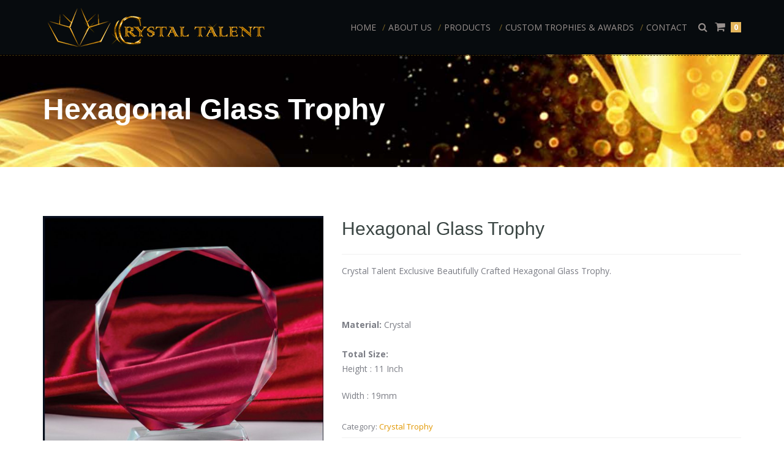

--- FILE ---
content_type: text/html; charset=UTF-8
request_url: https://crystaltalent.com/crystal-trophy/crystal-trophy-12/
body_size: 13415
content:
<!DOCTYPE html>
<html lang="en-US">
<head>
    <!-- META TAGS -->
    <meta charset="UTF-8">
	<META NAME="Keywords" CONTENT="Manufacturer of Crystal Awards and Trophies, crystal trophy manufacturers, crystal trophy manufacturers in mumbai, trophy manufacturers, 3D & 2D Laser Engraving, Colours Printing Trophy, Corporate Gift, Crystal Trophy Awards, Desktop Items, Metal Trophy, Miniture, Blasting Trophy, WOOD TROPHY, CORPORATE GIFTS, PLAQUE, DESKTOPS ITEMS, WOOD TROPHY MANUFCTURERS">
	<META NAME="Description" CONTENT="We are the best manufacturers and exporters of a comprehensive range of Crystal Awards and Trophies, Corporate Gift Items that are available in a wide variety like 3D & 2D Laser Engraving, Colours Printing Trophy, Corporate Gift, Crystal Trophy Awards, Desktop Items, Metal Trophy, Miniture, Send Blasting Trophy and others.">

    <!-- Define a viewport to mobile devices to use - telling the browser to assume that the page is as wide as the device (width=device-width) and setting the initial page zoom level to be 1 (initial-scale=1.0) -->
    <meta name="viewport" content="width=device-width, initial-scale=1.0">
    <meta name="format-detection" content="telephone=no" />

            <!-- favicon -->
        <link rel="shortcut icon" href="https://crystaltalent.com/wp-content/uploads/2020/01/1.jpg"/>
        
    <!-- Pingback URL -->
    <link rel="pingback" href="https://crystaltalent.com/xmlrpc.php"/>

    <title>Hexagonal Glass Trophy - Trophy manufacture in mumbai</title>

<!-- This site is optimized with the Yoast SEO plugin v13.4.1 - https://yoast.com/wordpress/plugins/seo/ -->
<meta name="robots" content="max-snippet:-1, max-image-preview:large, max-video-preview:-1"/>
<link rel="canonical" href="https://crystaltalent.com/crystal-trophy-12/" />
<meta property="og:locale" content="en_US" />
<meta property="og:type" content="article" />
<meta property="og:title" content="Hexagonal Glass Trophy - Trophy manufacture in mumbai" />
<meta property="og:description" content="Crystal Talent Exclusive Beautifully Crafted Hexagonal Glass Trophy.

&nbsp;

Material: Crystal

Total Size:
Height : 11 Inch

Width : 19mm" />
<meta property="og:url" content="https://crystaltalent.com/crystal-trophy-12/" />
<meta property="og:site_name" content="Trophy manufacture in mumbai" />
<meta property="article:publisher" content="https://www.facebook.com/Crystal-talent-106836894176673/" />
<meta property="og:image" content="https://crystaltalent.com/wp-content/uploads/2019/12/ct12.jpg" />
<meta property="og:image:secure_url" content="https://crystaltalent.com/wp-content/uploads/2019/12/ct12.jpg" />
<meta property="og:image:width" content="1500" />
<meta property="og:image:height" content="1500" />
<meta name="twitter:card" content="summary_large_image" />
<meta name="twitter:description" content="Crystal Talent Exclusive Beautifully Crafted Hexagonal Glass Trophy.  &nbsp;  Material: Crystal  Total Size: Height : 11 Inch  Width : 19mm" />
<meta name="twitter:title" content="Hexagonal Glass Trophy - Trophy manufacture in mumbai" />
<meta name="twitter:site" content="@talent_crystal" />
<meta name="twitter:image" content="https://crystaltalent.com/wp-content/uploads/2019/12/ct12.jpg" />
<meta name="twitter:creator" content="@talent_crystal" />
<script type='application/ld+json' class='yoast-schema-graph yoast-schema-graph--main'>{"@context":"https://schema.org","@graph":[{"@type":"Organization","@id":"https://crystaltalent.com/#organization","name":"Crystal Talent","url":"https://crystaltalent.com/","sameAs":["https://www.facebook.com/Crystal-talent-106836894176673/","https://www.instagram.com/crystaltalent/","https://www.linkedin.com/in/crystal-talent-9ab61a19b/","https://www.youtube.com/channel/UCYt0LpVjJ97QGuz1564lzjQ","https://twitter.com/talent_crystal"],"logo":{"@type":"ImageObject","@id":"https://crystaltalent.com/#logo","inLanguage":"en-US","url":"https://crystaltalent.com/wp-content/uploads/2020/03/logo.png","width":370,"height":79,"caption":"Crystal Talent"},"image":{"@id":"https://crystaltalent.com/#logo"}},{"@type":"WebSite","@id":"https://crystaltalent.com/#website","url":"https://crystaltalent.com/","name":"Crystal Talent","inLanguage":"en-US","description":"Crystal trophy manufacture in india","publisher":{"@id":"https://crystaltalent.com/#organization"},"potentialAction":[{"@type":"SearchAction","target":"https://crystaltalent.com/?s={search_term_string}","query-input":"required name=search_term_string"}]},{"@type":"ImageObject","@id":"https://crystaltalent.com/crystal-trophy-12/#primaryimage","inLanguage":"en-US","url":"https://crystaltalent.com/wp-content/uploads/2019/12/ct12.jpg","width":1500,"height":1500},{"@type":"WebPage","@id":"https://crystaltalent.com/crystal-trophy-12/#webpage","url":"https://crystaltalent.com/crystal-trophy-12/","name":"Hexagonal Glass Trophy - Trophy manufacture in mumbai","isPartOf":{"@id":"https://crystaltalent.com/#website"},"inLanguage":"en-US","primaryImageOfPage":{"@id":"https://crystaltalent.com/crystal-trophy-12/#primaryimage"},"datePublished":"2019-12-30T07:07:58+00:00","dateModified":"2020-01-11T10:26:27+00:00","potentialAction":[{"@type":"ReadAction","target":["https://crystaltalent.com/crystal-trophy-12/"]}]}]}</script>
<!-- / Yoast SEO plugin. -->

<link rel='dns-prefetch' href='//fonts.googleapis.com' />
<link rel='dns-prefetch' href='//s.w.org' />
<link rel="alternate" type="application/rss+xml" title="Trophy manufacture in mumbai &raquo; Feed" href="https://crystaltalent.com/feed/" />
<link rel="alternate" type="application/rss+xml" title="Trophy manufacture in mumbai &raquo; Comments Feed" href="https://crystaltalent.com/comments/feed/" />
		<script type="text/javascript">
			window._wpemojiSettings = {"baseUrl":"https:\/\/s.w.org\/images\/core\/emoji\/12.0.0-1\/72x72\/","ext":".png","svgUrl":"https:\/\/s.w.org\/images\/core\/emoji\/12.0.0-1\/svg\/","svgExt":".svg","source":{"concatemoji":"https:\/\/crystaltalent.com\/wp-includes\/js\/wp-emoji-release.min.js?ver=5.2.21"}};
			!function(e,a,t){var n,r,o,i=a.createElement("canvas"),p=i.getContext&&i.getContext("2d");function s(e,t){var a=String.fromCharCode;p.clearRect(0,0,i.width,i.height),p.fillText(a.apply(this,e),0,0);e=i.toDataURL();return p.clearRect(0,0,i.width,i.height),p.fillText(a.apply(this,t),0,0),e===i.toDataURL()}function c(e){var t=a.createElement("script");t.src=e,t.defer=t.type="text/javascript",a.getElementsByTagName("head")[0].appendChild(t)}for(o=Array("flag","emoji"),t.supports={everything:!0,everythingExceptFlag:!0},r=0;r<o.length;r++)t.supports[o[r]]=function(e){if(!p||!p.fillText)return!1;switch(p.textBaseline="top",p.font="600 32px Arial",e){case"flag":return s([55356,56826,55356,56819],[55356,56826,8203,55356,56819])?!1:!s([55356,57332,56128,56423,56128,56418,56128,56421,56128,56430,56128,56423,56128,56447],[55356,57332,8203,56128,56423,8203,56128,56418,8203,56128,56421,8203,56128,56430,8203,56128,56423,8203,56128,56447]);case"emoji":return!s([55357,56424,55356,57342,8205,55358,56605,8205,55357,56424,55356,57340],[55357,56424,55356,57342,8203,55358,56605,8203,55357,56424,55356,57340])}return!1}(o[r]),t.supports.everything=t.supports.everything&&t.supports[o[r]],"flag"!==o[r]&&(t.supports.everythingExceptFlag=t.supports.everythingExceptFlag&&t.supports[o[r]]);t.supports.everythingExceptFlag=t.supports.everythingExceptFlag&&!t.supports.flag,t.DOMReady=!1,t.readyCallback=function(){t.DOMReady=!0},t.supports.everything||(n=function(){t.readyCallback()},a.addEventListener?(a.addEventListener("DOMContentLoaded",n,!1),e.addEventListener("load",n,!1)):(e.attachEvent("onload",n),a.attachEvent("onreadystatechange",function(){"complete"===a.readyState&&t.readyCallback()})),(n=t.source||{}).concatemoji?c(n.concatemoji):n.wpemoji&&n.twemoji&&(c(n.twemoji),c(n.wpemoji)))}(window,document,window._wpemojiSettings);
		</script>
		<style type="text/css">
img.wp-smiley,
img.emoji {
	display: inline !important;
	border: none !important;
	box-shadow: none !important;
	height: 1em !important;
	width: 1em !important;
	margin: 0 .07em !important;
	vertical-align: -0.1em !important;
	background: none !important;
	padding: 0 !important;
}
</style>
	<link rel='stylesheet' id='wp-block-library-css'  href='https://crystaltalent.com/wp-includes/css/dist/block-library/style.min.css?ver=5.2.21' type='text/css' media='all' />
<link rel='stylesheet' id='wc-block-style-css'  href='https://crystaltalent.com/wp-content/plugins/woocommerce/packages/woocommerce-blocks/build/style.css?ver=2.4.5' type='text/css' media='all' />
<link rel='stylesheet' id='contact-form-7-css'  href='https://crystaltalent.com/wp-content/plugins/contact-form-7/includes/css/styles.css?ver=5.1.7' type='text/css' media='all' />
<link rel='stylesheet' id='rs-plugin-settings-css'  href='https://crystaltalent.com/wp-content/plugins/revslider/public/assets/css/settings.css?ver=5.4.8' type='text/css' media='all' />
<style id='rs-plugin-settings-inline-css' type='text/css'>
#rs-demo-id {}
</style>
<link rel='stylesheet' id='woocommerce-layout-css'  href='https://crystaltalent.com/wp-content/plugins/woocommerce/assets/css/woocommerce-layout.css?ver=3.8.1' type='text/css' media='all' />
<style id='woocommerce-layout-inline-css' type='text/css'>

	.infinite-scroll .woocommerce-pagination {
		display: none;
	}
</style>
<link rel='stylesheet' id='woocommerce-smallscreen-css'  href='https://crystaltalent.com/wp-content/plugins/woocommerce/assets/css/woocommerce-smallscreen.css?ver=3.8.1' type='text/css' media='only screen and (max-width: 768px)' />
<link rel='stylesheet' id='woocommerce-general-css'  href='https://crystaltalent.com/wp-content/plugins/woocommerce/assets/css/woocommerce.css?ver=3.8.1' type='text/css' media='all' />
<style id='woocommerce-inline-inline-css' type='text/css'>
.woocommerce form .form-row .required { visibility: visible; }
</style>
<link rel='stylesheet' id='google-open-sans-css'  href='https://fonts.googleapis.com/css?family=Open+Sans%3A300italic%2C400italic%2C600italic%2C700italic%2C800italic%2C400%2C300%2C600%2C700%2C800&#038;subset=latin%2Ccyrillic-ext%2Cgreek-ext%2Cgreek%2Cvietnamese%2Clatin-ext%2Ccyrillic&#038;ver=5.2.21' type='text/css' media='all' />
<link rel='stylesheet' id='google-lily-script-one-css'  href='https://fonts.googleapis.com/css?family=Lily+Script+One&#038;subset=latin%2Clatin-ext&#038;ver=5.2.21' type='text/css' media='all' />
<link rel='stylesheet' id='google-Leckerli-one-css'  href='https://fonts.googleapis.com/css?family=Leckerli+One&#038;ver=5.2.21' type='text/css' media='all' />
<link rel='stylesheet' id='bootstrap-css'  href='https://crystaltalent.com/wp-content/themes/cream-theme/css/bootstrap.css?ver=1.3.5' type='text/css' media='all' />
<link rel='stylesheet' id='flexslider-css'  href='https://crystaltalent.com/wp-content/plugins/js_composer/assets/lib/bower/flexslider/flexslider.min.css?ver=5.7' type='text/css' media='all' />
<link rel='stylesheet' id='owl-carousel-css'  href='https://crystaltalent.com/wp-content/themes/cream-theme/js/carousel/owl.carousel.css?ver=1.24' type='text/css' media='all' />
<link rel='stylesheet' id='font-awesome-css'  href='https://crystaltalent.com/wp-content/plugins/js_composer/assets/lib/bower/font-awesome/css/font-awesome.min.css?ver=5.7' type='text/css' media='all' />
<link rel='stylesheet' id='selectric-css'  href='https://crystaltalent.com/wp-content/themes/cream-theme/css/selectric.css?ver=1.0' type='text/css' media='all' />
<link rel='stylesheet' id='image-light-box-css-css'  href='https://crystaltalent.com/wp-content/themes/cream-theme/js/image-lightbox/image-light-box.css?ver=1.0' type='text/css' media='all' />
<link rel='stylesheet' id='meanmenu-css'  href='https://crystaltalent.com/wp-content/themes/cream-theme/css/meanmenu.css?ver=2.0.6' type='text/css' media='all' />
<link rel='stylesheet' id='responsive-tables-css'  href='https://crystaltalent.com/wp-content/themes/cream-theme/css/responsive-tables.css?ver=2.1.4' type='text/css' media='all' />
<link rel='stylesheet' id='animate-css'  href='https://crystaltalent.com/wp-content/themes/cream-theme/css/animate.css?ver=1.0' type='text/css' media='all' />
<link rel='stylesheet' id='main-css'  href='https://crystaltalent.com/wp-content/themes/cream-theme/css/main.css?ver=1.3.5' type='text/css' media='all' />
<link rel='stylesheet' id='parent-default-css'  href='https://crystaltalent.com/wp-content/themes/cream-theme/style.css?ver=1.0' type='text/css' media='all' />
<link rel='stylesheet' id='parent-custom-css'  href='https://crystaltalent.com/wp-content/themes/cream-theme/css/custom.css?ver=1.0' type='text/css' media='all' />
<script type='text/javascript' src='https://crystaltalent.com/wp-includes/js/jquery/jquery.js?ver=1.12.4-wp'></script>
<script type='text/javascript' src='https://crystaltalent.com/wp-includes/js/jquery/jquery-migrate.min.js?ver=1.4.1'></script>
<script type='text/javascript' src='https://crystaltalent.com/wp-content/plugins/revslider/public/assets/js/jquery.themepunch.tools.min.js?ver=5.4.8'></script>
<script type='text/javascript' src='https://crystaltalent.com/wp-content/plugins/revslider/public/assets/js/jquery.themepunch.revolution.min.js?ver=5.4.8'></script>
<script type='text/javascript' src='https://crystaltalent.com/wp-content/plugins/woocommerce/assets/js/jquery-blockui/jquery.blockUI.min.js?ver=2.70'></script>
<script type='text/javascript'>
/* <![CDATA[ */
var wc_add_to_cart_params = {"ajax_url":"\/wp-admin\/admin-ajax.php","wc_ajax_url":"\/?wc-ajax=%%endpoint%%","i18n_view_cart":"View cart","cart_url":"https:\/\/crystaltalent.com\/cart\/","is_cart":"","cart_redirect_after_add":"no"};
/* ]]> */
</script>
<script type='text/javascript' src='https://crystaltalent.com/wp-content/plugins/woocommerce/assets/js/frontend/add-to-cart.min.js?ver=3.8.1'></script>
<script type='text/javascript' src='https://crystaltalent.com/wp-content/plugins/js_composer/assets/js/vendors/woocommerce-add-to-cart.js?ver=5.7'></script>
<script type='text/javascript' src='https://crystaltalent.com/wp-content/themes/cream-theme/js/modernizr.custom.js?ver=2.6.2'></script>
<link rel='https://api.w.org/' href='https://crystaltalent.com/wp-json/' />
<link rel="EditURI" type="application/rsd+xml" title="RSD" href="https://crystaltalent.com/xmlrpc.php?rsd" />
<link rel="wlwmanifest" type="application/wlwmanifest+xml" href="https://crystaltalent.com/wp-includes/wlwmanifest.xml" /> 
<meta name="generator" content="WordPress 5.2.21" />
<meta name="generator" content="WooCommerce 3.8.1" />
<link rel='shortlink' href='https://crystaltalent.com/?p=409' />
<link rel="alternate" type="application/json+oembed" href="https://crystaltalent.com/wp-json/oembed/1.0/embed?url=https%3A%2F%2Fcrystaltalent.com%2Fcrystal-trophy-12%2F" />
<link rel="alternate" type="text/xml+oembed" href="https://crystaltalent.com/wp-json/oembed/1.0/embed?url=https%3A%2F%2Fcrystaltalent.com%2Fcrystal-trophy-12%2F&#038;format=xml" />
<meta name="framework" content="Redux 4.1.23" /><meta name="referrer" content="always"/><style type='text/css' id='dynamic-css'>

.post.sticky .theme-btn, input[type="submit"], #respond input[type="submit"], .toggle > dt, .accordion > dt, .selectric .button, .selectricItems li.selected, .nav-dropdown a.button, .woocommerce #content input.button, .woocommerce-page #content input.button, .woocommerce #respond input#submit, .woocommerce-page #respond input#submit, .woocommerce button.button, .woocommerce-page button.button, .woocommerce input.button, .woocommerce-page input.button, .woocommerce a.button, .woocommerce-page a.button, .woocommerce a.added_to_cart, .woocommerce-page a.added_to_cart, .woocommerce #content input.button.alt, .woocommerce-page #content input.button.alt, .woocommerce #respond input#submit.alt, .woocommerce-page #respond input#submit.alt, .woocommerce a.button.alt, .woocommerce-page a.button.alt, .woocommerce button.button.alt, .woocommerce-page button.button.alt, .woocommerce input.button.alt, .woocommerce-page input.button.alt{
background-color:#3a4543;
}

.post.sticky .theme-btn:hover, input[type="submit"]:hover, #respond input[type="submit"]:hover, .toggle > dt:hover, .accordion > dt:hover, .toggle > dt.current, .accordion > dt.current, .nav-dropdown a.button:hover, .woocommerce #content input.button:hover, .woocommerce #respond input#submit:hover, .woocommerce a.button:hover, .woocommerce button.button:hover, .woocommerce input.button:hover, .woocommerce-page #content input.button:hover, .woocommerce-page #respond input#submit:hover, .woocommerce-page a.button:hover, .woocommerce-page button.button:hover, .woocommerce-page input.button:hover, .woocommerce #content input.button.alt:hover, .woocommerce-page #content input.button.alt:hover, .woocommerce #respond input#submit.alt:hover, .woocommerce-page #respond input#submit.alt:hover, .woocommerce a.button.alt:hover, .woocommerce-page a.button.alt:hover, .woocommerce button.button.alt:hover, .woocommerce-page button.button.alt:hover, .woocommerce input.button.alt:hover, .woocommerce-page input.button.alt:hover{
background-color:#e19700;
}

.post.sticky .theme-btn:active, input[type="submit"]:active, #respond input[type="submit"]:active, .nav-dropdown a.button:active, .woocommerce #content input.button:active, .woocommerce #respond input#submit:active, .woocommerce a.button:active, .woocommerce button.button:active, .woocommerce input.button:active, .woocommerce-page #content input.button:active, .woocommerce-page #respond input#submit:active, .woocommerce-page a.button:active, .woocommerce-page button.button:active, .woocommerce-page input.button:active{
background-color:#e19700;
}

.post.sticky .theme-btn, input[type="submit"], #respond input[type="submit"], .toggle > dt, .accordion > dt, .selectric .button:after, .selectricItems li.selected, .nav-dropdown a.button, .woocommerce #content input.button, .woocommerce-page #content input.button, .woocommerce #respond input#submit, .woocommerce-page #respond input#submit, .woocommerce button.button, .woocommerce-page button.button, .woocommerce input.button, .woocommerce-page input.button, .woocommerce a.button, .woocommerce-page a.button, .woocommerce a.added_to_cart, .woocommerce-page a.added_to_cart, .woocommerce #content input.button.alt, .woocommerce-page #content input.button.alt, .woocommerce #respond input#submit.alt, .woocommerce-page #respond input#submit.alt, .woocommerce a.button.alt, .woocommerce-page a.button.alt, .woocommerce button.button.alt, .woocommerce-page button.button.alt, .woocommerce input.button.alt, .woocommerce-page input.button.alt{
color:#ffffff;
}

.post.sticky .theme-btn:hover, input[type="submit"]:hover, #respond input[type="submit"]:hover, .toggle > dt:hover, .accordion > dt:hover, .toggle > dt.current, .accordion > dt.current, .nav-dropdown a.button:hover, .woocommerce #content input.button:hover, .woocommerce #respond input#submit:hover, .woocommerce a.button:hover, .woocommerce button.button:hover, .woocommerce input.button:hover, .woocommerce-page #content input.button:hover, .woocommerce-page #respond input#submit:hover, .woocommerce-page a.button:hover, .woocommerce-page button.button:hover, .woocommerce-page input.button:hover, .woocommerce #content input.button.alt:hover, .woocommerce-page #content input.button.alt:hover, .woocommerce #respond input#submit.alt:hover, .woocommerce-page #respond input#submit.alt:hover, .woocommerce a.button.alt:hover, .woocommerce-page a.button.alt:hover, .woocommerce button.button.alt:hover, .woocommerce-page button.button.alt:hover, .woocommerce input.button.alt:hover, .woocommerce-page input.button.alt:hover{
color:#ffffff;
}

.post.sticky .theme-btn:active, input[type="submit"]:active, #respond input[type="submit"]:active, .woocommerce #content input.button:active, .woocommerce #respond input#submit:active, .woocommerce a.button:active, .woocommerce button.button:active, .woocommerce input.button:active, .woocommerce-page #content input.button:active, .woocommerce-page #respond input#submit:active, .woocommerce-page a.button:active, .woocommerce-page button.button:active, .woocommerce-page input.button:active{
color:#ffffff;
}

.theme-btn, .pagination a, .pagination span{
background-color:#e19700;
}

.theme-btn:hover, .pagination a:hover, .pagination span.current{
background-color:#3a4543;
}

.theme-btn:active, .pagination a:active{
background-color:#3a4543;
}

.theme-btn, .pagination a, .pagination span{
color:#ffffff;
}

.theme-btn:hover, .pagination a:hover, .pagination span.current{
color:#ffffff;
}

.theme-btn:active, .pagination a:active{
color:#ffffff;
}

.home-slider .slide-description a{
background-color:#282424;
}

.home-slider .slide-description a:hover{
background-color:#dd9933;
}

.home-slider .slide-description a:active{
background-color:#dd9933;
}

.home-slider .flex-direction-nav a{
background-color:#282424;
}

.home-slider .flex-direction-nav a:hover{
background-color:#dd9933;
}

.home-slider .flex-direction-nav a:active{
background-color:#dd9933;
}

.home-services-section .curve:before{
box-shadow:0 0 0 110px #10171d;
}

.home-services-section .curve{
top:-110px;
}

.home-services-section .curve{
height:110px;
}

.home-testimonial-section .testimonial-carousel-nav a{
background-color:#282424;
}

.home-testimonial-section .testimonial-carousel-nav a:hover{
background-color:#66d9c1;
}

.home-testimonial-section .testimonial-carousel-nav a:active{
background-color:#66d9c1;
}

.home-testimonial-section .img-frame span{
background-color:#ddf5f1;
}

.home-testimonial-section .testimonial-content:hover span{
background-color:#fdeac2;
}

.service-plans .image-container{
background-color:#fad382;
}

.service-plans .image-container:hover{
background-color:#fce3b0;
}

.twitter-feeds .twitter-icon i{
background-color:#f1c76e;
}

.twitter-feeds .twitter-icon i:hover{
background-color:#ffffff;
}

#scroll-top{
background-color:#3a3a3a;
}

#scroll-top:hover{
background-color:#212121;
}

#scroll-top:active{
background-color:#212121;
}

.footer .social_networks a{
color:#ffffff;
}

.footer .social_networks a:hover{
color:#66d9c1;
}

.footer .social_networks a:active{
color:#fbd27a;
}

.home-slider .slide-description{
top:60%;
}

.home-slider .slide-description.show-bg{
top:60%;
}

.main-menu ul li.current-menu-item > a{
color:#ffffff;
}

</style><!--[if lt IE 9]><script src="https://html5shim.googlecode.com/svn/trunk/html5.js"></script><script src="https://crystaltalent.com/wp-content/themes/cream-theme/js/respond.min.js"></script><![endif]-->	<noscript><style>.woocommerce-product-gallery{ opacity: 1 !important; }</style></noscript>
	<meta name="generator" content="Powered by WPBakery Page Builder - drag and drop page builder for WordPress."/>
<!--[if lte IE 9]><link rel="stylesheet" type="text/css" href="https://crystaltalent.com/wp-content/plugins/js_composer/assets/css/vc_lte_ie9.min.css" media="screen"><![endif]--><meta name="generator" content="Powered by Slider Revolution 5.4.8 - responsive, Mobile-Friendly Slider Plugin for WordPress with comfortable drag and drop interface." />
<script type="text/javascript">function setREVStartSize(e){									
						try{ e.c=jQuery(e.c);var i=jQuery(window).width(),t=9999,r=0,n=0,l=0,f=0,s=0,h=0;
							if(e.responsiveLevels&&(jQuery.each(e.responsiveLevels,function(e,f){f>i&&(t=r=f,l=e),i>f&&f>r&&(r=f,n=e)}),t>r&&(l=n)),f=e.gridheight[l]||e.gridheight[0]||e.gridheight,s=e.gridwidth[l]||e.gridwidth[0]||e.gridwidth,h=i/s,h=h>1?1:h,f=Math.round(h*f),"fullscreen"==e.sliderLayout){var u=(e.c.width(),jQuery(window).height());if(void 0!=e.fullScreenOffsetContainer){var c=e.fullScreenOffsetContainer.split(",");if (c) jQuery.each(c,function(e,i){u=jQuery(i).length>0?u-jQuery(i).outerHeight(!0):u}),e.fullScreenOffset.split("%").length>1&&void 0!=e.fullScreenOffset&&e.fullScreenOffset.length>0?u-=jQuery(window).height()*parseInt(e.fullScreenOffset,0)/100:void 0!=e.fullScreenOffset&&e.fullScreenOffset.length>0&&(u-=parseInt(e.fullScreenOffset,0))}f=u}else void 0!=e.minHeight&&f<e.minHeight&&(f=e.minHeight);e.c.closest(".rev_slider_wrapper").css({height:f})					
						}catch(d){console.log("Failure at Presize of Slider:"+d)}						
					};</script>
<noscript><style type="text/css"> .wpb_animate_when_almost_visible { opacity: 1; }</style></noscript>	<!-- Global site tag (gtag.js) - Google Analytics -->
<script async src="https://www.googletagmanager.com/gtag/js?id=UA-159971157-1"></script>
<script>
  window.dataLayer = window.dataLayer || [];
  function gtag(){dataLayer.push(arguments);}
  gtag('js', new Date());

  gtag('config', 'UA-159971157-1');
</script>

</head>

<body data-rsssl=1 class="product-template-default single single-product postid-409 theme-cream-theme woocommerce woocommerce-page woocommerce-no-js sticky-header wpb-js-composer js-comp-ver-5.7 vc_responsive">

<!--[if lt IE 7]>
<p class="chromeframe">You are using an <strong>outdated</strong> browser. Please <a href="http://browsehappy.com/">upgrade your browser</a> or <a href="<php echo 'http://www.google.com/chromeframe/?redirect=true'; ?>">activate Google Chrome Frame</a> to improve your experience.</p>
<![endif]-->

<!-- Start of Header Wrapper -->
<div class="header-wrapper">

    <header class="header container fadeInDown animated">

        <div class="logo-wrapper">
            <div class="logo">
                                    <a href="https://crystaltalent.com/">
                        <img src="https://crystaltalent.com/wp-content/uploads/2019/12/logo.png" alt="Trophy manufacture in mumbai"/>
                    </a>
                <small class="tag-line">Crystal trophy manufacture in india</small>            </div>
        </div>

        
        <!-- Show quick view cart if WooCommerce is activated and enabled from theme options -->
                    <div class="mini-cart">
                <div class="cart-inner">
                    <a href="https://crystaltalent.com/cart/" class="cart-link">
                        <div class="cart-icon">
                            <i class="fa fa-shopping-cart"></i>
                            <strong>0</strong>
                        </div>
                    </a>
                    <div class="nav-dropdown">
                        <div class="nav-dropdown-inner">
                            <p>No products in the cart.</p>                        </div>
                    </div>
                </div>
            </div>
            

                <!-- product search form -->
        <div class="inspiry-search-wrapper">
            <form method="get" class="search-form" action="https://crystaltalent.com/">
                <input type="search" class="search-field" placeholder="Search Products..." value="" name="s" title="Search For:" />
                <input type="hidden" name="post_type" value="product" />
            </form>
            <a class="search-button" href=""><i class="fa fa-search"></i></a>
        </div>
        
        <!-- Main Menu -->
        <div class="main-menu-wrapper">
            <nav id="nav" class="main-menu nav-collapse clearfix">
                <ul id="menu-main-menu" class="clearfix"><li id="menu-item-330" class="menu-item menu-item-type-post_type menu-item-object-page menu-item-home menu-item-330"><a href="https://crystaltalent.com/">Home</a></li>
<li id="menu-item-685" class="menu-item menu-item-type-post_type menu-item-object-page menu-item-685"><a href="https://crystaltalent.com/about-us/">About Us</a></li>
<li id="menu-item-339" class="menu-item menu-item-type-post_type menu-item-object-page menu-item-has-children current_page_parent menu-item-339"><a href="https://crystaltalent.com/shop/">Products</a>
<ul class="sub-menu">
	<li id="menu-item-692" class="menu-item menu-item-type-custom menu-item-object-custom menu-item-692"><a href="https://crystaltalent.com/crystal-trophy">Crystal Trophy</a></li>
	<li id="menu-item-693" class="menu-item menu-item-type-custom menu-item-object-custom menu-item-693"><a href="https://crystaltalent.com/acrylic-trophy/">Acrylic Trophy</a></li>
	<li id="menu-item-694" class="menu-item menu-item-type-custom menu-item-object-custom menu-item-694"><a href="https://crystaltalent.com/metal-trophy">Metal Trophy</a></li>
	<li id="menu-item-695" class="menu-item menu-item-type-custom menu-item-object-custom menu-item-695"><a href="https://crystaltalent.com/wood-trophy">Wood Trophy</a></li>
	<li id="menu-item-696" class="menu-item menu-item-type-custom menu-item-object-custom menu-item-696"><a href="https://crystaltalent.com/corporate-gifts">Corporate Gifts</a></li>
	<li id="menu-item-697" class="menu-item menu-item-type-custom menu-item-object-custom menu-item-697"><a href="https://crystaltalent.com/plaque">Plaque</a></li>
	<li id="menu-item-698" class="menu-item menu-item-type-custom menu-item-object-custom menu-item-698"><a href="https://crystaltalent.com/desktops-items">Desktops Items</a></li>
	<li id="menu-item-699" class="menu-item menu-item-type-custom menu-item-object-custom menu-item-699"><a href="https://crystaltalent.com/2d-3d">2D &#038; 3D</a></li>
</ul>
</li>
<li id="menu-item-680" class="menu-item menu-item-type-post_type menu-item-object-page menu-item-680"><a href="https://crystaltalent.com/custom-trophies-awards/">Custom Trophies &#038; Awards</a></li>
<li id="menu-item-332" class="menu-item menu-item-type-post_type menu-item-object-page menu-item-332"><a href="https://crystaltalent.com/contact/">Contact</a></li>
</ul>            </nav>
        </div>


        <div class="clearfix"></div>

                <!-- product search form for mobile screens -->
        <div class="row mobile-search-wrapper">
            <div class="col-xs-12">
                <form method="get" class="mobile-search-form" action="https://crystaltalent.com/">
                    <div class="row">
                        <div class="col-sm-1"></div>
                        <div class="col-sm-8 field-wrapper">
                            <input type="search" class="mobile-search-field" placeholder="Search Products..." value="" name="s" title="Search For:" />
                        </div>
                        <div class="col-sm-2 button-wrapper">
                            <input type="submit" class="mobile-search-button" value="Search" />
                        </div>
                        <div class="col-sm-1"></div>
                    </div>
                    <input type="hidden" name="post_type" value="product" />
                </form>
            </div>
        </div>
        
    </header>

    <div class="header-border-bottom"></div>

</div>
<!-- End of Header Wrapper --><div class="page-banner" style="background-repeat: no-repeat; background-position: center top; background-image: url('https://crystaltalent.com/wp-content/themes/cream-theme/images/banner.jpg'); background-size: cover;">
            <div class="container fadeInLeft animated">
            <h2 class="page-title">Hexagonal Glass Trophy</h2>
        </div>
        </div>
<!-- start of page content -->
<div class="page-content container">

    <div class="row">

        <div class="main col-xs-12" role="main">

            
                
<div class="woocommerce-notices-wrapper"></div>
<div id="product-409" class="product-essential product-detail post-409 product type-product status-publish has-post-thumbnail product_cat-crystal-trophy first instock shipping-taxable product-type-simple">

    <div class="row">

        <div class="col-lg-5 col-md-5 col-sm-6 summary-before">
                <div class="product-image images">
        <a href="https://crystaltalent.com/wp-content/uploads/2019/12/ct12.jpg" data-imagelightbox="lightbox" itemprop="image" class="woocommerce-main-image zoom" title="Crystal Trophy 12"><img width="600" height="600" src="https://crystaltalent.com/wp-content/uploads/2019/12/ct12-600x600.jpg" class="attachment-shop_single size-shop_single wp-post-image" alt="" title="Crystal Trophy 12" srcset="https://crystaltalent.com/wp-content/uploads/2019/12/ct12-600x600.jpg 600w, https://crystaltalent.com/wp-content/uploads/2019/12/ct12-150x150.jpg 150w, https://crystaltalent.com/wp-content/uploads/2019/12/ct12-300x300.jpg 300w, https://crystaltalent.com/wp-content/uploads/2019/12/ct12-768x768.jpg 768w, https://crystaltalent.com/wp-content/uploads/2019/12/ct12-1024x1024.jpg 1024w, https://crystaltalent.com/wp-content/uploads/2019/12/ct12-770x770.jpg 770w, https://crystaltalent.com/wp-content/uploads/2019/12/ct12-1170x1170.jpg 1170w, https://crystaltalent.com/wp-content/uploads/2019/12/ct12-100x100.jpg 100w, https://crystaltalent.com/wp-content/uploads/2019/12/ct12.jpg 1500w" sizes="(max-width: 600px) 100vw, 600px" /></a>    </div>
            </div>

        <div class="col-sm-6 col-md-7 col-lg-7 product-review entry-summary">

            <h1 class="product_title entry-title">Hexagonal Glass Trophy</h1><p class="price"></p>
<div class="woocommerce-product-details__short-description">
	<p>Crystal Talent Exclusive Beautifully Crafted Hexagonal Glass Trophy.</p>
<p>&nbsp;</p>
<p><strong>Material: </strong>Crystal<br />
<strong><br />
Total Size:</strong><br />
Height : 11 Inch</p>
<p>Width : 19mm</p>
</div>
<div class="product_meta">

	
	
	<span class="posted_in">Category: <a href="https://crystaltalent.com/crystal-trophy/" rel="tag">Crystal Trophy</a></span>
	
	
</div>
        <div class="share-social-icons">

                            <a href="http://www.facebook.com/sharer.php?u=https://crystaltalent.com/crystal-trophy-12/" target="_blank" title="Share on Facebook">
                    <i class="fa fa-facebook"></i>
                </a>
                            <a href="https://twitter.com/share?url=https://crystaltalent.com/crystal-trophy-12/" target="_blank" title="Share on Twitter">
                    <i class="fa fa-twitter"></i>
                </a>
                            <a href="//pinterest.com/pin/create/button/?url=https://crystaltalent.com/crystal-trophy-12/&amp;media=https://crystaltalent.com/wp-content/uploads/2019/12/ct12-1024x1024.jpg&amp;description=Hexagonal%20Glass%20Trophy" target="_blank" title="Pin on Pinterest">
                    <i class="fa fa-pinterest"></i>
                </a>
                            <a href="//plus.google.com/share?url=https://crystaltalent.com/crystal-trophy-12/" target="_blank" title="Share on Google+">
                    <i class="fa fa-google-plus"></i>
                </a>
                    </div>
    
        </div><!-- .summary -->

    </div>

	
	<section class="related-products">

		<h3 class="section-title">Related Products</h3>

		<div class="related-products-wrapper">

			<div class="related-products-carousel">

				<div class="product-control-nav">
					<a class="prev"><i class="fa fa-angle-left"></i></a>
					<a class="next"><i class="fa fa-angle-right"></i></a>
				</div>

				    <div class="products-top"></div>
    <div class="row product-listing">
				<div id="product-carousel" class="product-listing">
					<div class="item first post-399 product type-product status-publish has-post-thumbnail product_cat-crystal-trophy  instock shipping-taxable product-type-simple">

	<article>

		<a href="https://crystaltalent.com/crystal-trophy-7/" class="woocommerce-LoopProduct-link woocommerce-loop-product__link">
		<figure>
			<a href="https://crystaltalent.com/crystal-trophy-7/">
				<img width="300" height="300" src="https://crystaltalent.com/wp-content/uploads/2019/12/ct7-300x300.jpg" class="img-responsive wp-post-image" alt="" srcset="https://crystaltalent.com/wp-content/uploads/2019/12/ct7-300x300.jpg 300w, https://crystaltalent.com/wp-content/uploads/2019/12/ct7-150x150.jpg 150w, https://crystaltalent.com/wp-content/uploads/2019/12/ct7-768x768.jpg 768w, https://crystaltalent.com/wp-content/uploads/2019/12/ct7-1024x1024.jpg 1024w, https://crystaltalent.com/wp-content/uploads/2019/12/ct7-770x770.jpg 770w, https://crystaltalent.com/wp-content/uploads/2019/12/ct7-1170x1170.jpg 1170w, https://crystaltalent.com/wp-content/uploads/2019/12/ct7-600x600.jpg 600w, https://crystaltalent.com/wp-content/uploads/2019/12/ct7-100x100.jpg 100w, https://crystaltalent.com/wp-content/uploads/2019/12/ct7.jpg 1500w" sizes="(max-width: 300px) 100vw, 300px" />			</a>
					</figure>

		
		<h4 class="title"><a href="https://crystaltalent.com/crystal-trophy-7/">Recognition Crystal Trophy</a></h4>

		
		</a><a href="https://crystaltalent.com/crystal-trophy-7/" data-quantity="1" class="button product_type_simple" data-product_id="399" data-product_sku="" aria-label="Read more about &ldquo;Recognition Crystal Trophy&rdquo;" rel="nofollow">Read more</a>
	</article>

</div><div class="item post-387 product type-product status-publish has-post-thumbnail product_cat-crystal-trophy last instock shipping-taxable product-type-simple">

	<article>

		<a href="https://crystaltalent.com/crystal-trophy-1/" class="woocommerce-LoopProduct-link woocommerce-loop-product__link">
		<figure>
			<a href="https://crystaltalent.com/crystal-trophy-1/">
				<img width="300" height="300" src="https://crystaltalent.com/wp-content/uploads/2019/12/ct1-300x300.jpg" class="img-responsive wp-post-image" alt="" srcset="https://crystaltalent.com/wp-content/uploads/2019/12/ct1-300x300.jpg 300w, https://crystaltalent.com/wp-content/uploads/2019/12/ct1-150x150.jpg 150w, https://crystaltalent.com/wp-content/uploads/2019/12/ct1-768x768.jpg 768w, https://crystaltalent.com/wp-content/uploads/2019/12/ct1-1024x1024.jpg 1024w, https://crystaltalent.com/wp-content/uploads/2019/12/ct1-770x770.jpg 770w, https://crystaltalent.com/wp-content/uploads/2019/12/ct1-1170x1170.jpg 1170w, https://crystaltalent.com/wp-content/uploads/2019/12/ct1-600x600.jpg 600w, https://crystaltalent.com/wp-content/uploads/2019/12/ct1-100x100.jpg 100w, https://crystaltalent.com/wp-content/uploads/2019/12/ct1.jpg 1500w" sizes="(max-width: 300px) 100vw, 300px" />			</a>
					</figure>

		
		<h4 class="title"><a href="https://crystaltalent.com/crystal-trophy-1/">Pentagonal Crystal Trophy</a></h4>

		
		</a><a href="https://crystaltalent.com/crystal-trophy-1/" data-quantity="1" class="button product_type_simple" data-product_id="387" data-product_sku="" aria-label="Read more about &ldquo;Pentagonal Crystal Trophy&rdquo;" rel="nofollow">Read more</a>
	</article>

</div><div class="item first post-401 product type-product status-publish has-post-thumbnail product_cat-crystal-trophy  instock shipping-taxable product-type-simple">

	<article>

		<a href="https://crystaltalent.com/crystal-trophy-8/" class="woocommerce-LoopProduct-link woocommerce-loop-product__link">
		<figure>
			<a href="https://crystaltalent.com/crystal-trophy-8/">
				<img width="300" height="300" src="https://crystaltalent.com/wp-content/uploads/2019/12/ct8-300x300.jpg" class="img-responsive wp-post-image" alt="" srcset="https://crystaltalent.com/wp-content/uploads/2019/12/ct8-300x300.jpg 300w, https://crystaltalent.com/wp-content/uploads/2019/12/ct8-150x150.jpg 150w, https://crystaltalent.com/wp-content/uploads/2019/12/ct8-768x768.jpg 768w, https://crystaltalent.com/wp-content/uploads/2019/12/ct8-1024x1024.jpg 1024w, https://crystaltalent.com/wp-content/uploads/2019/12/ct8-770x770.jpg 770w, https://crystaltalent.com/wp-content/uploads/2019/12/ct8-1170x1170.jpg 1170w, https://crystaltalent.com/wp-content/uploads/2019/12/ct8-600x600.jpg 600w, https://crystaltalent.com/wp-content/uploads/2019/12/ct8-100x100.jpg 100w, https://crystaltalent.com/wp-content/uploads/2019/12/ct8.jpg 1500w" sizes="(max-width: 300px) 100vw, 300px" />			</a>
					</figure>

		
		<h4 class="title"><a href="https://crystaltalent.com/crystal-trophy-8/">Transparent Crystal Trophy</a></h4>

		
		</a><a href="https://crystaltalent.com/crystal-trophy-8/" data-quantity="1" class="button product_type_simple" data-product_id="401" data-product_sku="" aria-label="Read more about &ldquo;Transparent Crystal Trophy&rdquo;" rel="nofollow">Read more</a>
	</article>

</div><div class="item post-397 product type-product status-publish has-post-thumbnail product_cat-crystal-trophy last instock shipping-taxable product-type-simple">

	<article>

		<a href="https://crystaltalent.com/crystal-trophy-6/" class="woocommerce-LoopProduct-link woocommerce-loop-product__link">
		<figure>
			<a href="https://crystaltalent.com/crystal-trophy-6/">
				<img width="300" height="300" src="https://crystaltalent.com/wp-content/uploads/2019/12/ct6-300x300.jpg" class="img-responsive wp-post-image" alt="" srcset="https://crystaltalent.com/wp-content/uploads/2019/12/ct6-300x300.jpg 300w, https://crystaltalent.com/wp-content/uploads/2019/12/ct6-150x150.jpg 150w, https://crystaltalent.com/wp-content/uploads/2019/12/ct6-768x768.jpg 768w, https://crystaltalent.com/wp-content/uploads/2019/12/ct6-1024x1024.jpg 1024w, https://crystaltalent.com/wp-content/uploads/2019/12/ct6-770x770.jpg 770w, https://crystaltalent.com/wp-content/uploads/2019/12/ct6-1170x1170.jpg 1170w, https://crystaltalent.com/wp-content/uploads/2019/12/ct6-600x600.jpg 600w, https://crystaltalent.com/wp-content/uploads/2019/12/ct6-100x100.jpg 100w, https://crystaltalent.com/wp-content/uploads/2019/12/ct6.jpg 1500w" sizes="(max-width: 300px) 100vw, 300px" />			</a>
					</figure>

		
		<h4 class="title"><a href="https://crystaltalent.com/crystal-trophy-6/">Gold Sales Award Crystal Trophy</a></h4>

		
		</a><a href="https://crystaltalent.com/crystal-trophy-6/" data-quantity="1" class="button product_type_simple" data-product_id="397" data-product_sku="" aria-label="Read more about &ldquo;Gold Sales Award Crystal Trophy&rdquo;" rel="nofollow">Read more</a>
	</article>

</div>				</div>

				</div>
			</div>

		</div>

	</section>


</div><!-- #product-409 -->


            
        </div><!-- end of main -->

    </div><!-- end of .row -->

</div><!-- end of page content -->


<!-- Start Footer -->
<footer class="footer">

    <div class="footer-top container">

        <div class="row">

            <div class="col-lg-8 col-xs-12">

                <div class="footer-menu-wrapper fade-in-left animated">
                    <nav class="footer-nav clearfix">
                        <ul id="menu-footer-menu" class="clearfix"><li id="menu-item-333" class="menu-item menu-item-type-post_type menu-item-object-page menu-item-home menu-item-333"><a href="https://crystaltalent.com/">Home</a></li>
<li id="menu-item-342" class="menu-item menu-item-type-post_type menu-item-object-page current_page_parent menu-item-342"><a href="https://crystaltalent.com/shop/">Products</a></li>
<li id="menu-item-340" class="menu-item menu-item-type-post_type menu-item-object-page menu-item-340"><a href="https://crystaltalent.com/contact/">Contact</a></li>
</ul>                    </nav>
                </div>

                                    <div class="contact-details clearfix fade-in-left animated">
                                                    <address><i class="fa fa-home"></i>Crystal talent: Dharavi t Junction Near Jhakkas Hotel shop no DHGN 17 Sion Mahim link Road Dharavi - 400017</address>
                                                        <a class="phone-number" href="tel:0091902200002000919967220717"><i class="fa fa-mobile"></i>+91 9022000020 / +91 9967220717</a>
                                                        <span class="email"><i class="fa fa-envelope-o"></i><a href="mailto:&#105;nfo&#64;c&#114;&#121;&#115;ta&#108;&#116;a&#108;e&#110;&#116;&#46;com">&#105;n&#102;o&#64;cr&#121;stalt&#97;lent&#46;&#99;o&#109;</a></span>
                                                </div>
                                </div>

                            <div class="col-lg-4 col-xs-12">
                    <div class="social-networks fade-in-right animated">
                        <p class="invitation">Get Social With Us</p>
                        <ul class="social_networks clearfix">
                            <li><a target="_blank" href="https://api.whatsapp.com/send?phone=919967220717"><i class="fa fa-whatsapp fa-lg"></i></a></li><li><a target="_blank" href="https://www.facebook.com/Crystal-talent-106836894176673/"><i class="fa fa-facebook fa-lg"></i></a></li><li><a target="_blank" href="https://twitter.com/talent_crystal"><i class="fa fa-twitter fa-lg"></i></a></li><li><a target="_blank" href="https://www.instagram.com/crystaltalent/"><i class="fa fa-instagram fa-lg"></i></a></li><li><a target="_blank" href="https://www.linkedin.com/in/crystal-talent-9ab61a19b/"><i class="fa fa-linkedin fa-lg"></i></a></li><li><a target="_blank" href="https://www.youtube.com/channel/UCYt0LpVjJ97QGuz1564lzjQ"><i class="fa fa-youtube fa-lg"></i></a></li>                        </ul>
                    </div>
                </div>
                        </div>
    </div>

    <div class="footer-bottom fadeInUp animated">
        <div class="container">
            <p class="copyright-text">© Copyright © 2021 Crystal Talent. All Rights Reserved.</p><a href="#top" id="scroll-top"></a>        </div>
    </div>

</footer><!-- End Footer -->

	<script type="text/javascript">
		var c = document.body.className;
		c = c.replace(/woocommerce-no-js/, 'woocommerce-js');
		document.body.className = c;
	</script>
	<script type='text/javascript'>
/* <![CDATA[ */
var wpcf7 = {"apiSettings":{"root":"https:\/\/crystaltalent.com\/wp-json\/contact-form-7\/v1","namespace":"contact-form-7\/v1"}};
/* ]]> */
</script>
<script type='text/javascript' src='https://crystaltalent.com/wp-content/plugins/contact-form-7/includes/js/scripts.js?ver=5.1.7'></script>
<script type='text/javascript'>
/* <![CDATA[ */
var wc_single_product_params = {"i18n_required_rating_text":"Please select a rating","review_rating_required":"yes","flexslider":{"rtl":false,"animation":"slide","smoothHeight":true,"directionNav":false,"controlNav":"thumbnails","slideshow":false,"animationSpeed":500,"animationLoop":false,"allowOneSlide":false},"zoom_enabled":"","zoom_options":[],"photoswipe_enabled":"","photoswipe_options":{"shareEl":false,"closeOnScroll":false,"history":false,"hideAnimationDuration":0,"showAnimationDuration":0},"flexslider_enabled":""};
/* ]]> */
</script>
<script type='text/javascript' src='https://crystaltalent.com/wp-content/plugins/woocommerce/assets/js/frontend/single-product.min.js?ver=3.8.1'></script>
<script type='text/javascript' src='https://crystaltalent.com/wp-content/plugins/woocommerce/assets/js/js-cookie/js.cookie.min.js?ver=2.1.4'></script>
<script type='text/javascript'>
/* <![CDATA[ */
var woocommerce_params = {"ajax_url":"\/wp-admin\/admin-ajax.php","wc_ajax_url":"\/?wc-ajax=%%endpoint%%"};
/* ]]> */
</script>
<script type='text/javascript' src='https://crystaltalent.com/wp-content/plugins/woocommerce/assets/js/frontend/woocommerce.min.js?ver=3.8.1'></script>
<script type='text/javascript'>
/* <![CDATA[ */
var wc_cart_fragments_params = {"ajax_url":"\/wp-admin\/admin-ajax.php","wc_ajax_url":"\/?wc-ajax=%%endpoint%%","cart_hash_key":"wc_cart_hash_cde5c3ea558b9aa07c788168238de73f","fragment_name":"wc_fragments_cde5c3ea558b9aa07c788168238de73f","request_timeout":"5000"};
/* ]]> */
</script>
<script type='text/javascript' src='https://crystaltalent.com/wp-content/plugins/woocommerce/assets/js/frontend/cart-fragments.min.js?ver=3.8.1'></script>
<script type='text/javascript'>
		jQuery( 'body' ).bind( 'wc_fragments_refreshed', function() {
			jQuery( 'body' ).trigger( 'jetpack-lazy-images-load' );
		} );
	
</script>
<script type='text/javascript'>
/* <![CDATA[ */
var mailchimp_public_data = {"site_url":"https:\/\/crystaltalent.com","ajax_url":"https:\/\/crystaltalent.com\/wp-admin\/admin-ajax.php"};
/* ]]> */
</script>
<script type='text/javascript' src='https://crystaltalent.com/wp-content/plugins/mailchimp-for-woocommerce/public/js/mailchimp-woocommerce-public.min.js?ver=2.3'></script>
<script type='text/javascript' src='https://crystaltalent.com/wp-content/themes/cream-theme/js/bootstrap.js?ver=3.0.3'></script>
<script type='text/javascript' src='https://crystaltalent.com/wp-content/plugins/js_composer/assets/lib/bower/flexslider/jquery.flexslider-min.js?ver=5.7'></script>
<script type='text/javascript' src='https://crystaltalent.com/wp-content/themes/cream-theme/js/carousel/owl.carousel.min.js?ver=1.31'></script>
<script type='text/javascript' src='https://crystaltalent.com/wp-content/themes/cream-theme/js/jquery.appear.js?ver=0.3.3'></script>
<script type='text/javascript' src='https://crystaltalent.com/wp-content/themes/cream-theme/js/jquery.hoverdir.js?ver=1.0'></script>
<script type='text/javascript' src='https://crystaltalent.com/wp-content/themes/cream-theme/js/image-lightbox/imagelightbox.js?ver=1.0'></script>
<script type='text/javascript' src='https://crystaltalent.com/wp-content/plugins/js_composer/assets/lib/bower/isotope/dist/isotope.pkgd.min.js?ver=5.7'></script>
<script type='text/javascript' src='https://crystaltalent.com/wp-content/themes/cream-theme/js/jquery.validate.min.js?ver=1.11.1'></script>
<script type='text/javascript' src='https://crystaltalent.com/wp-includes/js/jquery/jquery.form.min.js?ver=4.2.1'></script>
<script type='text/javascript' src='https://crystaltalent.com/wp-content/themes/cream-theme/js/jquery.selectric.min.js?ver=1.7.0'></script>
<script type='text/javascript' src='https://crystaltalent.com/wp-content/themes/cream-theme/js/jquery.transit.js?ver=0.9.9'></script>
<script type='text/javascript' src='https://crystaltalent.com/wp-content/themes/cream-theme/js/jquery.meanmenu.min.js?ver=2.0.6'></script>
<script type='text/javascript' src='https://crystaltalent.com/wp-includes/js/comment-reply.min.js?ver=5.2.21'></script>
<script type='text/javascript' src='https://crystaltalent.com/wp-content/themes/cream-theme/js/custom.js?ver=1.3.5'></script>
<script type='text/javascript' src='https://crystaltalent.com/wp-includes/js/wp-embed.min.js?ver=5.2.21'></script>
</body>
</html>

--- FILE ---
content_type: application/x-javascript
request_url: https://crystaltalent.com/wp-content/themes/cream-theme/js/custom.js?ver=1.3.5
body_size: 4942
content:
(function ($) {
    jQuery(document).ready(function () {
        "use strict";

        var $ = jQuery;
        var $window = $(window);
        var isRtl = $('body').hasClass('rtl');


        /*-----------------------------------------------------------------------------------*/
        /* Sticky Header
        /*-----------------------------------------------------------------------------------*/
        if( $('body').hasClass('sticky-header') ){

            $(window).scroll(function(){

                var $window = $(this);

                if( $window.width() > 600 ){    // work only above 600px screen size
                    var $body = $('body');
                    var $header = $('.header-wrapper');

                    /* get the admin bar height */
                    var adminBarHeight = 0;
                    if( $body.hasClass('admin-bar') ){
                        adminBarHeight = $('#wpadminbar').outerHeight();
                    }

                    /* header height */
                    var headerHeight = $header.outerHeight();

                    if ( $window.scrollTop() > 0 ) {
                        $header.addClass('stick');
                        $header.css('top', adminBarHeight);
                        $body.css( 'padding-top', headerHeight );
                    }else{
                        $header.removeClass('stick');
                        $header.css('top', 'auto');
                        $body.css( 'padding-top', 0);
                    }
                }

            });
        }


        /*-----------------------------------------------------------------------------------*/
        /* Main Menu Dropdown Control
         /*-----------------------------------------------------------------------------------*/
        $(".main-menu ul li").children('ul').css({ display: 'none'});
        $('.main-menu ul li').hover(function () {
            $(this).children('ul').stop(true, true).fadeIn(150).css({
                display: 'block'
            });
        }, function () {
            $(this).children('ul').stop(true, true).fadeOut(150);
        });

        // Main Menu For Responsive Layouts
        $('.header .main-menu').meanmenu({
            meanMenuContainer: '.main-menu-wrapper',
            meanMenuCloseSize: "20px",
            meanScreenWidth: "991"
        });


        /*-----------------------------------------------------------------------------------*/
        /* Flex Slider
         /*-----------------------------------------------------------------------------------*/
        if(jQuery().flexslider){
            var homeFlexSlider = $('.home-slider .flexslider');

            homeFlexSlider.flexslider({
                animation: "fade",
                controlNav: false,
                useCSS: false,
                directionNav: true,
                pauseOnHover: true,
                slideshowSpeed: 6000,
                animationSpeed: 1500,
                start: function ( slider ) {
                    function verticalCenter() {
                        var slideDescription = homeFlexSlider.find('.slide-description');
                        slideDescription.css('margin-top', "-" + ( slideDescription.height() / 2 ) + "px");
                    }
                    verticalCenter();
                    $window.on('resize', function () {
                        verticalCenter();
                    });
                    slider.removeClass('loading');
                }
            });

            // For gallery post format on blog and single page
            var galleryPostsSlider = $('.slider-gallery-type-post');
            galleryPostsSlider.flexslider({
                animation: "slide",
                directionNav: true,
                pauseOnHover: true,
                slideshowSpeed: 3000,
                animationSpeed: 500,
                prevText: '<i class="fa fa-chevron-left"></i>',
                nextText: '<i class="fa fa-chevron-right"></i>',
                controlNav: false
            });
            galleryPostsSlider.hover(function () {
                $(this).children('.flex-direction-nav').stop(true, true).fadeIn();
            }, function () {
                $(this).children('.flex-direction-nav').stop(true, true).fadeOut();
            });

            // For portfolio item gallery on item detail page
            var portfolioItemGallery =  $('.portfolio-item-gallery');
            portfolioItemGallery.flexslider({
                animation: "slide",
                pauseOnHover: true,
                slideshowSpeed: 3000,
                animationSpeed: 500,
                prevText: '<i class="fa fa-chevron-left"></i>',
                nextText: '<i class="fa fa-chevron-right"></i>',
                controlNav: false
            });
            portfolioItemGallery.hover(function () {
                $(this).children('.flex-direction-nav').stop(true, true).fadeIn();
            }, function () {
                $(this).children('.flex-direction-nav').stop(true, true).fadeOut();
            });


            // Product Page Flex Slider
            $('.product-slider').flexslider({
                animation: "slide",
                animationLoop: false,
                slideshow: false,
                prevText: '<i class="fa fa-angle-left"></i>',
                nextText: '<i class="fa fa-angle-right"></i>',
                animationSpeed: 250,
                controlNav: "thumbnails"
            });

        }



        /*-----------------------------------------------------------------------------------*/
        /* Work Section Carousel - Home
         /*-----------------------------------------------------------------------------------*/
        if( jQuery().owlCarousel ){

            $(".work-items-carousel").owlCarousel({
                rtl: isRtl,
                loop:true,
                nav:true,
                navText: false,
                dots: false,
                responsive:{
                    0:{
                        items:1
                    },
                    540:{
                        items:2
                    },
                    800:{
                        items:3
                    },
                    1100:{
                        items:4
                    },
                    1300:{
                        items:5
                    }
                }
            });

            // Hover Effect
            $('.work-items-carousel div article').each(function () {
                $(this).hoverdir({
                    hoverDelay: 75
                });
            });

        }



        /*-----------------------------------------------------------------------------------*/
        /* Testimonial Section Carousel - Home
        /*-----------------------------------------------------------------------------------*/
        if( jQuery().owlCarousel ){
            var owl = $(".testimonial-carousel .carousel");

            owl.owlCarousel({
                rtl: isRtl,
                loop: false,
                dots: false,
                responsive:{
                    0:{
                        items:1
                    },
                    900:{
                        items:2
                    }
                }
            });

            // Custom Navigation Events
            $(".carousel-next-item").click(function () {
                owl.trigger('next.owl.carousel');
            });
            $(".carousel-prev-item").click(function () {
                owl.trigger('prev.owl.carousel');
            });
        }


        /*-----------------------------------------------------------------------------------*/
        /* Product Carousel
         /*-----------------------------------------------------------------------------------*/
        if( jQuery().owlCarousel ){
            var productCarousel = $("#product-carousel");
            productCarousel.owlCarousel({
                rtl: isRtl,
                loop:true,
                dots: false,
                responsive:{
                    0:{
                        items:1
                    },
                    480:{
                        items:2
                    },
                    900:{
                        items:3
                    },
                    1100:{
                        items:4
                    }
                }
            });

            // Custom Navigation Events
            $(".product-control-nav .next").click(function () {
                productCarousel.trigger('next.owl.carousel');
            });

            $(".product-control-nav .prev").click(function () {
                productCarousel.trigger('prev.owl.carousel');
            });
        }


        /*-----------------------------------------------------------------------------------*/
        /* Shipping calculate icon toggle
         /*-----------------------------------------------------------------------------------*/
        $('.shipping-calculator-button').on('click', function(event){
            $(this).toggleClass('opened');
            event.preventDefault();
        });


        /*-----------------------------------------------------------------------------------*/
        /* Isotope for Blog Items
        /*-----------------------------------------------------------------------------------*/
        function blogLayout() {
            var blogPostsContainer = $('#blog-posts-container .blog-items');
            blogPostsContainer.isotope({
                animationEngine: 'best-available',
                itemSelector: '.item'
            });
        }

        if ( jQuery().isotope ) {

            blogLayout();

            $window.on('load', function () {
                blogLayout();
            });

            $window.on('resize', function () {
                blogLayout();
            });

        }



        /*-----------------------------------------------------------------------------------*/
        /* Isotope for Gallery Items
        /*-----------------------------------------------------------------------------------*/
        function galleryLayout() {
            var galleryItemContainer = $('#gallery-container .isotope');
            galleryItemContainer.isotope({
                animationEngine: 'best-available',
                itemSelector: '.isotope-item',
                layoutMode: 'fitRows',
                filter: '.'+"gallery-item"
            });
        }

        if ( jQuery().isotope ) {
            // cache container and filter
            var galleryItemContainer = $('#gallery-container .isotope');
            var filterLinks = $("#filter-by a");

            filterLinks.click(function (e) {
                e.preventDefault();
                filterLinks.removeClass('active');
                $(this).addClass('active');
                var selector = jQuery(this).attr('data-filter');
                galleryItemContainer.isotope({
                    filter: '.'+selector,
                    animationEngine: 'best-available',
                    itemSelector: '.isotope-item',
                    layoutMode: 'fitRows'
                });
            });

            /* to fix floating bugs due to variation in height */
            $window.on( 'load', function () {
                galleryLayout();
            });

            $window.on( 'resize', function () {
                galleryLayout();
            });

        }


        /*-----------------------------------------------------------------------------------*/
        /* Hover effect for Gallery items
         /*-----------------------------------------------------------------------------------*/
        $('#gallery-container .gallery-item article').hover(function () {

            var itemHeight = $(this).outerHeight();
            var contents = $(this).find('.content');

            contents.css('margin-top', '-' + ( contents.outerHeight() / 2) + 'px');
            $(this).find('.overlay').stop(true, true).transit({height: itemHeight}, 200);
        }, function () {
            $(this).find('.overlay').stop(true, true).transit({height: '0'}, 200);
        });


        /*-----------------------------------------------------------------------------------*/
        /*	Image Lightbox
        /*  http://osvaldas.info/image-lightbox-responsive-touch-friendly
        /*-----------------------------------------------------------------------------------*/
        if ( jQuery().imageLightbox ) {

            // ACTIVITY INDICATOR

            var activityIndicatorOn = function()
                {
                    $( '<div id="imagelightbox-loading"><div></div></div>' ).appendTo( 'body' );
                },
                activityIndicatorOff = function()
                {
                    $( '#imagelightbox-loading' ).remove();
                },


            // OVERLAY

                overlayOn = function()
                {
                    $( '<div id="imagelightbox-overlay"></div>' ).appendTo( 'body' );
                },
                overlayOff = function()
                {
                    $( '#imagelightbox-overlay' ).remove();
                },


            // CLOSE BUTTON

                closeButtonOn = function( instance )
                {
                    $( '<button type="button" id="imagelightbox-close" title="Close"></button>' ).appendTo( 'body' ).on( 'click touchend', function(){ $( this ).remove(); instance.quitImageLightbox(); return false; });
                },
                closeButtonOff = function()
                {
                    $( '#imagelightbox-close' ).remove();
                },

            // ARROWS

                arrowsOn = function( instance, selector )
                {
                    var $arrows = $( '<button type="button" class="imagelightbox-arrow imagelightbox-arrow-left"></button><button type="button" class="imagelightbox-arrow imagelightbox-arrow-right"></button>' );

                    $arrows.appendTo( 'body' );

                    $arrows.on( 'click touchend', function( e )
                    {
                        e.preventDefault();

                        var $this	= $( this ),
                            $target	= $( selector + '[href="' + $( '#imagelightbox' ).attr( 'src' ) + '"]' ),
                            index	= $target.index( selector );

                        if( $this.hasClass( 'imagelightbox-arrow-left' ) )
                        {
                            index = index - 1;
                            if( !$( selector ).eq( index ).length )
                                index = $( selector ).length;
                        }
                        else
                        {
                            index = index + 1;
                            if( !$( selector ).eq( index ).length )
                                index = 0;
                        }

                        instance.switchImageLightbox( index );
                        return false;
                    });
                },
                arrowsOff = function()
                {
                    $( '.imagelightbox-arrow' ).remove();
                };

            // Lightbox for individual image
            var lightboxInstance = $('a[data-imagelightbox="lightbox"]').imageLightbox({
                onStart: 	 function() { overlayOn(); closeButtonOn( lightboxInstance ); },
                onEnd:	 	 function() { closeButtonOff(); overlayOff(); activityIndicatorOff(); },
                onLoadStart: function() { activityIndicatorOn(); },
                onLoadEnd:	 function() { activityIndicatorOff(); }
            });

            // Lightbox for product gallery
            var gallerySelector = 'a[data-imagelightbox="gallery"]';
            var galleryInstance = $( gallerySelector ).imageLightbox({
                    quitOnDocClick:	false,
                    onStart:		function() { overlayOn(); closeButtonOn( galleryInstance ); arrowsOn( galleryInstance, gallerySelector ); },
                    onEnd:			function() { overlayOff(); closeButtonOff(); arrowsOff(); activityIndicatorOff(); },
                    onLoadStart: 	function() { activityIndicatorOn(); },
                    onLoadEnd:	 	function() { activityIndicatorOff(); $( '.imagelightbox-arrow' ).css( 'display', 'block' ); }
                });

        }


        /*-----------------------------------------------------------------------------------*/
        /*	selectric
        /*-----------------------------------------------------------------------------------*/
        if ( jQuery().selectric ) {

            // code from previous versions
            // var skip_slector = '#review_form select, #customer_details select, .shipping-calculator-form select, #billing_country, #billing_state, #shipping_country, #shipping_state';

            // Only target the required select boxes
            $( '.widget select, .woocommerce-ordering select' ).selectric( {
                disableOnMobile: false
            } );

            /*
            Code from previous versions
            $( skip_slector ).show().addClass('unhidden-select');
            $( skip_slector ).change(function(){
                $( skip_slector ).show().addClass('unhidden-select');
            });
            */

        }


        /*-----------------------------------------------------------------------------------*/
        /*	Accordion
        /*-----------------------------------------------------------------------------------*/
        $(function () {
            $('dl.accordion dt').click(function () {
                $(this).siblings('dt').removeClass('current');
                $(this).addClass('current').next('dd').stop(true, true).slideDown(250).siblings('dd').stop(true, true).slideUp(250);
            });
        });


        /*-----------------------------------------------------------------------------------*/
        /*	Toggle
         /*-----------------------------------------------------------------------------------*/
        $(function () {
            $('dl.toggle dt').click(function () {
                if ($(this).hasClass('current')) {
                    $(this).removeClass('current').next('dd').stop(true, true).slideUp(250);
                }
                else {
                    $(this).addClass('current').next('dd').stop(true, true).slideDown(250);
                }
            });
        });


        /*-----------------------------------------------------------------*/
        /* For FAQ Groups Filtering
         /*-----------------------------------------------------------------*/
        $('#filters a.no-isotope').click(function (e) {
            e.preventDefault();
            $(this).parents('li').addClass('active').siblings().removeClass('active');
            var selector = $(this).attr('data-filter');
            var $questions = $('.toggle.faqs').find('dt, dd');
            if ( selector == '*' ) {
                $questions.filter('dt').show();
            } else {
                $questions.not(selector).removeClass('current').hide().end().filter('dt'+selector).show();
            }
        });


        /*-----------------------------------------------------------------------------------*/
        /* Tabs
         /*-----------------------------------------------------------------------------------*/
        $(function () {
            var $tabsNav = $('.tabs-nav'),
                $tabsNavLis = $tabsNav.children('li');

            $tabsNav.each(function () {
                var $this = $(this);
                $this.next().children('.tab-content').stop(true, true).hide()
                    .first().show();
                $this.children('li').first().addClass('active').stop(true, true).show();
            });

            $tabsNavLis.on('click', function (e) {
                var $this = $(this);
                $this.siblings().removeClass('active').end()
                    .addClass('active');
                var idx = $this.parent().children().index($this);
                $this.parent().next().children('.tab-content').stop(true, true).hide().eq(idx).fadeIn();
                e.preventDefault();
            });

        });


        /*-----------------------------------------------------------------------------------*/
        /*	Tabs Widget
         /*-----------------------------------------------------------------------------------*/
        $('.footer .tabbed .tabs li:first-child, .tabbed .tabs li:first-child').addClass('current');
        $('.footer .block:first, .tabbed .block:first').addClass('current');


        $('.tabbed .tabs li').click(function () {
            var $this = $(this);
            var tabNumber = $this.index();

            /* remove current class from other tabs and assign to this one */
            $this.siblings('li').removeClass('current');
            $this.addClass('current');

            /* remove current class from current block and assign to related one */
            $this.parent('ul').siblings('.block').removeClass('current');
            $this.closest('.tabbed').children('.block:eq(' + tabNumber + ')').addClass('current');
        });


        /*-----------------------------------------------------------------------------------*/
        /*	Jquery validation plugin
         /*-----------------------------------------------------------------------------------*/
        if ( jQuery().validate && jQuery().ajaxSubmit ) {

            // Contact Page - Contact Form Handling
            var contact_loader = $('#contact-loader'),
                response_container = $('#message-sent'),
                error_container = $('#contact-form .error-container'),
                contact_form = $('#contact-form .contact-form'),
                submit_button = $('#contact-form #submit');

            var contact_options = {
                target: response_container,
                beforeSubmit: function () {
                    contact_loader.fadeIn('fast');
                    response_container.fadeOut('fast');
                    submit_button.attr('disabled','disabled');
                },
                success: function () {
                    contact_loader.fadeOut('fast');
                    response_container.fadeIn('fast');
                    submit_button.removeAttr('disabled');
                    contact_form.resetForm();
                }
            };

            contact_form.validate({
                errorLabelContainer: error_container,
                submitHandler: function (form) {
                    $(form).ajaxSubmit(contact_options);
                }
            });

            $("#orderForm").validate({
                success: "valid",
                submitHandler: function () {
                    //$('div#message-sent').css('display', 'block')
                },
                errorLabelContainer: $("div#errors")
            });

        }


        /*-----------------------------------------------------------------------------------*/
        /*	Scroll to Top
        /*----------------------------------------------------------------------------------*/
        $(window).scroll(function () {
            if (!$('body').hasClass('probably-mobile')) {
                if ($(this).scrollTop() > 50) {
                    $('a#scroll-top').fadeIn();
                } else {
                    $('a#scroll-top').fadeOut();
                }
            }
            else {
                $('a#scroll-top').fadeOut();
            }
        });

        $('a#scroll-top').on('click', function () {
            $('html, body').animate({scrollTop: 0}, 'slow');
            return false;
        });


        /* ----------------------------------------------------*/
        /*  Responsive Tables by ZURB
         /*	Foundation v2.1.4 http://foundation.zurb.com
         /* ----------------------------------------------------*/
        var switched = false;
        var updateTables = function () {
            if (($window.width() < 767) && !switched) {
                switched = true;
                $("table.responsive").each(function (i, element) {
                    splitTable($(element));
                });
                return true;
            }
            else if (switched && ($window.width() > 767)) {
                switched = false;
                $("table.responsive").each(function (i, element) {
                    unsplitTable($(element));
                });
            }
        };

        $window.load(updateTables);
        $window.on("redraw", function () {
            switched = false;
            updateTables();
        }); // An event to listen for
        $window.on("resize", updateTables);


        function splitTable(original) {
            original.wrap("<div class='table-wrapper' />");

            var copy = original.clone();
            copy.find("td:not(:first-child), th:not(:first-child)").css("display", "none");
            copy.removeClass("responsive");

            original.closest(".table-wrapper").append(copy);
            copy.wrap("<div class='pinned' />");
            original.wrap("<div class='scrollable' />");

            setCellHeights(original, copy);
        }

        function unsplitTable(original) {
            original.closest(".table-wrapper").find(".pinned").remove();
            original.unwrap();
            original.unwrap();
        }

        function setCellHeights(original, copy) {
            var tr = original.find('tr'),
                tr_copy = copy.find('tr'),
                heights = [];

            tr.each(function (index) {
                var self = $(this),
                    tx = self.find('th, td');

                tx.each(function () {
                    var height = $(this).outerHeight(true);
                    heights[index] = heights[index] || 0;
                    if (height > heights[index]) heights[index] = height;
                });

            });

            tr_copy.each(function (index) {
                $(this).height(heights[index]);
            });
        }


        /*-----------------------------------------------------------------*/
        /* Cart Dropdown
        /*-----------------------------------------------------------------*/
        $('.header-wrapper .mini-cart').mouseenter(
            function () {
                if( $window.width() < 991 ) return;
                var mini_cart = $(this);
                clearTimeout( mini_cart.data('timeoutId') );
                mini_cart.find('.nav-dropdown').fadeIn(50);
                mini_cart.addClass('active');
            }
        )
        .mouseleave(
            function () {
                var mini_cart = $(this),
                timeoutId = setTimeout(function(){
                    mini_cart.find('.nav-dropdown').fadeOut(50);
                    mini_cart.removeClass('active');
                }, 600 );
                //set the timeoutId, allowing us to clear this trigger if the mouse comes back over
                mini_cart.data('timeoutId', timeoutId);
            }
        );


        /*-----------------------------------------------------------------*/
        /* Message
        /*-----------------------------------------------------------------*/
        $('.message .close').click(function (e) {
            $(this).closest('.message').fadeOut();
        });


        /*-----------------------------------------------------------------------------------*/
        /*	Animation CSS integrated with Appear Plugin
         /*----------------------------------------------------------------------------------*/
        function ie_10_or_older() { // check if IE10 or older
            var ua = window.navigator.userAgent;
            var msie = ua.indexOf('MSIE ');
            if (msie > 0) {
                // IE 10 or older => return version number
                // return parseInt(ua.substring(msie + 5, ua.indexOf('.', msie)), 10);
                return true;
            }
            // other browser
            return false;
        }

        function is_good_height_page(){
            var bodyHeight = $('body').outerHeight();
            var twitterHeight = $('twitter-feeds').outerHeight();
            var footerHeight = $('footer.footer').outerHeight();
            if( $(window).height() < ( bodyHeight - ( twitterHeight + footerHeight ) ) ){
                return true;
            }else{
                return false;
            }
        }


        if ( ($(window).width() > 991) && is_good_height_page() && ( ! ie_10_or_older() ) ) {   // apply animation on only big screens and browsers other than IE 10 and Older Versions of IE
            $('.animated').appear().fadeTo( 'fast', 0 );

            $(document.body).on('appear', '.fade-in-up', function( event, $all_appeared_elements ){
                $( this ).each( function() {
                    $(this).addClass('fadeInUp')
                });
            });

            $(document.body).on('appear', '.fade-in-down', function( event, $all_appeared_elements ){
                $( this ).each( function() {
                    $(this).addClass('fadeInDown')
                });
            });

            $(document.body).on('appear', '.fade-in-right', function( event, $all_appeared_elements ){
                $( this ).each( function() {
                    $(this).addClass('fadeInRight')
                });
            });

            $(document.body).on('appear', '.fade-in-left', function( event, $all_appeared_elements ){
                $( this ).each( function() {
                    $(this).addClass('fadeInLeft')
                });
            });
        }

        /*-----------------------------------------------------------------*/
        /* Header search form
        /*-----------------------------------------------------------------*/
        $('.search-button').click(function(e){
            e.preventDefault();
            var icon = $(this).find( '.fa' );
            if( icon.hasClass('fa-search') ) {
                icon.removeClass( 'fa-search' ).addClass( 'fa-times' );
                $('.search-button').addClass('active');
                $('.search-form').show();
            } else {
                icon.removeClass( 'fa-times' ).addClass( 'fa-search' );
                $('.search-button').removeClass('active');
                $('.search-form').hide();
            }
        });

    });
})(jQuery);








